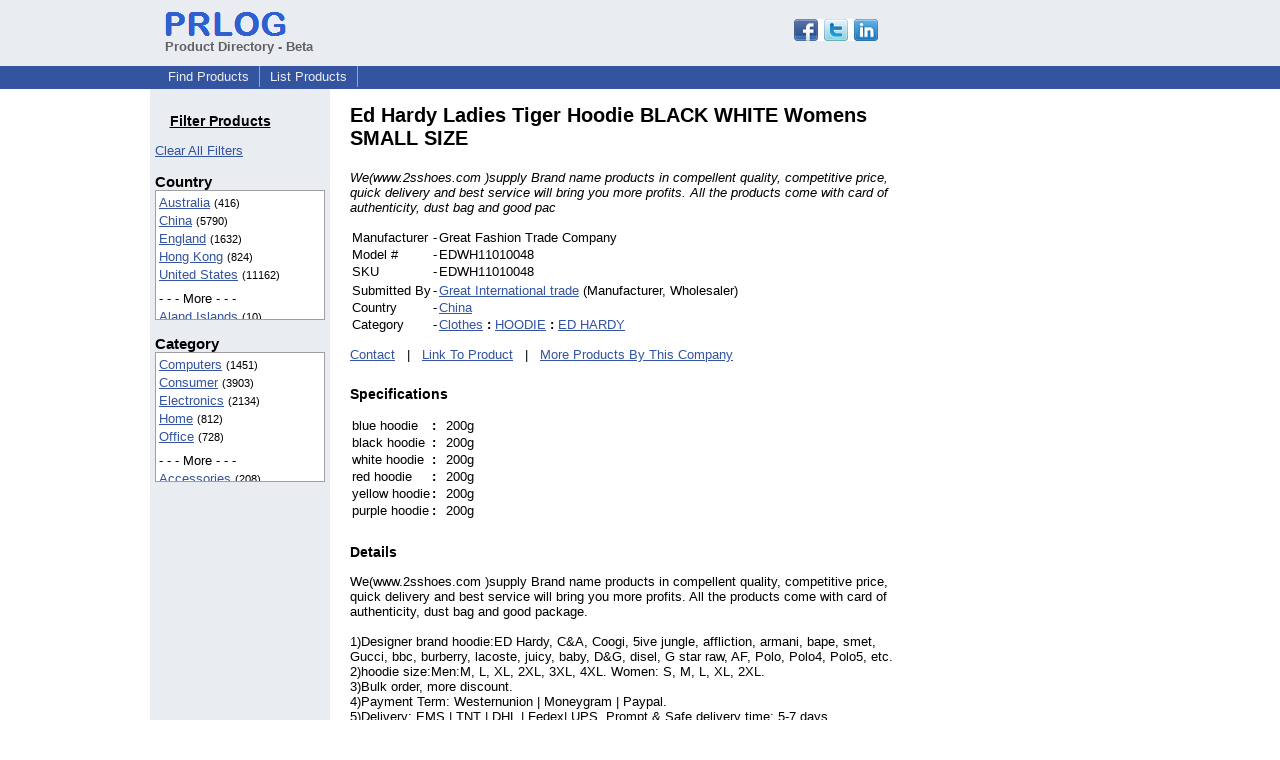

--- FILE ---
content_type: text/html; charset=utf-8
request_url: https://www.google.com/recaptcha/api2/aframe
body_size: 251
content:
<!DOCTYPE HTML><html><head><meta http-equiv="content-type" content="text/html; charset=UTF-8"></head><body><script nonce="WexIPg_9TknbRqv5v-najA">/** Anti-fraud and anti-abuse applications only. See google.com/recaptcha */ try{var clients={'sodar':'https://pagead2.googlesyndication.com/pagead/sodar?'};window.addEventListener("message",function(a){try{if(a.source===window.parent){var b=JSON.parse(a.data);var c=clients[b['id']];if(c){var d=document.createElement('img');d.src=c+b['params']+'&rc='+(localStorage.getItem("rc::a")?sessionStorage.getItem("rc::b"):"");window.document.body.appendChild(d);sessionStorage.setItem("rc::e",parseInt(sessionStorage.getItem("rc::e")||0)+1);localStorage.setItem("rc::h",'1768729188551');}}}catch(b){}});window.parent.postMessage("_grecaptcha_ready", "*");}catch(b){}</script></body></html>